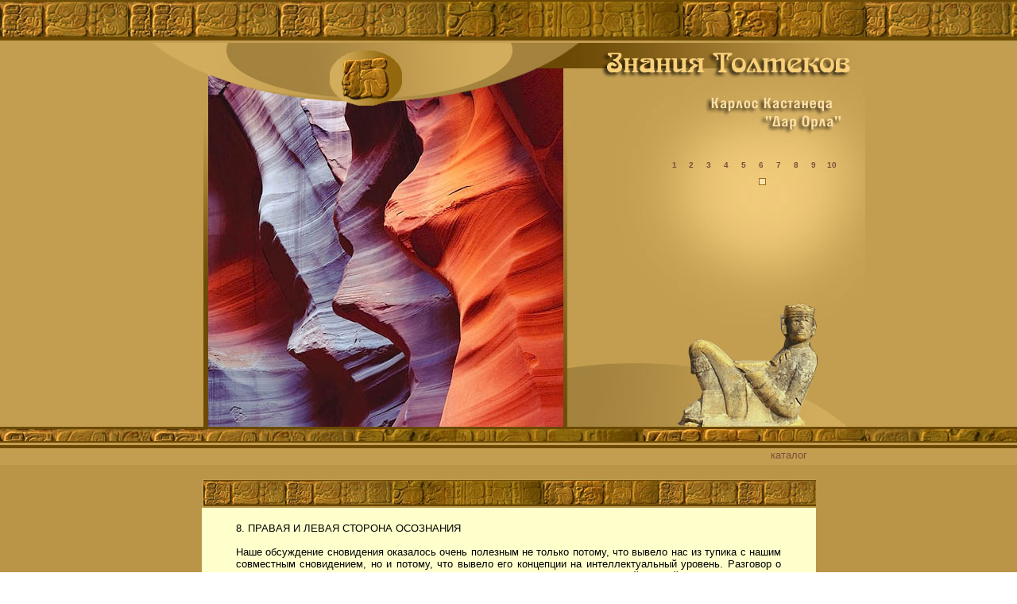

--- FILE ---
content_type: text/html; charset=WINDOWS-1251
request_url: http://tolteki.ru/page/06_dar/006.htm
body_size: 55955
content:
<html>
<head>
<title>Карлос Кастанеда</title>
<meta http-equiv="Content-Type" content="text/html; charset=windows-1251">
<link href="../../stile.css" rel="stylesheet" type="text/css">
</head>

<body bgcolor="#FFFFFF" text="#000000" link="#000000" vlink="#000000" alink="#000000" leftmargin="0" topmargin="0" marginwidth="0" marginheight="0" background="../../image/77.jpg">
<div align="center">
  <table width="100%" border="0" cellspacing="0" cellpadding="0">
    <tr>
      <td height="500" align="center" bgcolor="#FFFFFF" background="../../image/002.jpg" valign="top"> 
        <table width="902" border="0" cellspacing="0" cellpadding="0" height="500">
          <tr> 
            <td height="555" align="center" background="../../image/01/115.jpg" valign="bottom"> 
              <table width="899" border="0" cellspacing="0" cellpadding="0" height="500">
                <tr> 
                  <td width="299">&nbsp;</td>
                  <td width="569" align="right" valign="top"><table width="274" border="0" cellspacing="0" cellpadding="0">
                      <tr> 
                        <td height="184" align="right" valign="bottom"> 
                          <table width="220" border="0" cellspacing="0" cellpadding="0">
                            <tr> 
                              <td width="11" height="21" align="center"><b><font face="Verdana, Arial, Helvetica, sans-serif" size="1"><a href="001.htm">1</a></font></b></td>
                              <td width="11" align="center"><b><font face="Verdana, Arial, Helvetica, sans-serif" size="1"><a href="002.htm">2</a></font></b></td>
                              <td width="11" align="center"><b><font face="Verdana, Arial, Helvetica, sans-serif" size="1"><a href="003.htm">3</a></font></b></td>
                              <td width="11" align="center"><b><font face="Verdana, Arial, Helvetica, sans-serif" size="1"><a href="004.htm">4</a></font></b></td>
                              <td width="11" align="center"><b><font face="Verdana, Arial, Helvetica, sans-serif" size="1"><a href="005.htm">5</a></font></b></td>
                              <td width="11" align="center"><b><font face="Verdana, Arial, Helvetica, sans-serif" size="1"><a href="006.htm">6</a></font></b></td>
                              <td width="11" align="center"><b><font face="Verdana, Arial, Helvetica, sans-serif" size="1"><a href="007.htm">7</a></font></b></td>
                              <td width="11" align="center"><b><font face="Verdana, Arial, Helvetica, sans-serif" size="1"><a href="008.htm">8</a></font></b></td>
                              <td width="11" align="center"><b><font face="Verdana, Arial, Helvetica, sans-serif" size="1"><a href="009.htm">9</a></font></b></td>
                              <td width="11" align="center"><b><font face="Verdana, Arial, Helvetica, sans-serif" size="1"><a href="010.htm">10</a></font></b></td>
                            </tr>
                          </table>
                          <table width="220" border="0" cellspacing="0" cellpadding="0">
                            <tr> 
                              <td width="11" height="21" align="center">&nbsp;</td>
                              <td width="11" align="center">&nbsp;</td>
                              <td width="11" align="center">&nbsp;</td>
                              <td width="11" align="center">&nbsp;</td>
                              <td width="11" align="center">&nbsp;</td>
                              <td width="11" align="center"><img src="../../image/0_2.jpg" width="9" height="9"></td>
                              <td width="11" align="center">&nbsp;</td>
                              <td width="11" align="center">&nbsp;</td>
                              <td width="11" align="center"></td>
                              <td width="11" align="center"></td>
                            </tr>
                          </table></td>
                      </tr>
                    </table></td>
                  <td width="31" valign="top"><br> <br> <br> <br> </td>
                </tr>
              </table>
            </td>
          </tr>
        </table>
      </td>
    </tr>
  </table>
  <table width="100%" border="0" cellspacing="0" cellpadding="0">
    <tr>
      <td height="30" background="../../image/88.jpg" align="center" valign="bottom"> 
        <table width="900" border="0" cellspacing="0" cellpadding="0">
          <tr> 
            <td width="166" height="25" align="right" valign="middle">&nbsp;</td>
            <td width="474" height="25" align="right" valign="middle">&nbsp;</td>
            <td width="41" height="25" align="right" valign="middle">&nbsp;</td>
            <td width="63" height="25" align="right" valign="middle">&nbsp;</td>
            <td width="36" align="center" valign="middle" height="25">&nbsp;</td>
            <td width="102" height="25" align="left" valign="middle"><font face="Arial, Helvetica, sans-serif" color="#FFFFFF"><font size="2"><a href="../../catalog.htm">каталог</a></font></font></td>
            <td width="18" align="center" valign="middle" height="25">&nbsp;</td>
          </tr>
        </table></td>
    </tr>
  </table>
  <table width="900" border="0" cellspacing="0" cellpadding="0">
    <tr>
      <td height="100" align="center"><br>
        <table width="773" border="0" cellspacing="0" cellpadding="0">
          <tr>
            <td height="95" align="center" bgcolor="#FFFFCC"><img src="../../image/87878.jpg" width="773" height="36"><br>
              <br>
              <table width="686" height="61" border="0" cellpadding="0" cellspacing="0">
                <tr> 
                  <td width="686" align="center"><div align="justify"><font size="2" face="Arial, Helvetica, sans-serif">8. 
                      ПРАВАЯ И ЛЕВАЯ СТОРОНА ОСОЗНАНИЯ <br>
                      <br>
                      Наше обсуждение сновидения оказалось очень полезным не только 
                      потому, что вывело нас из тупика с нашим совместным сновидением, 
                      но и потому, что вывело его концепции на интеллектуальный 
                      уровень. Разговор о сновидении давал нам занятость и позволил 
                      нам воспользоваться короткой паузой, чтобы снять свое возбуждение.<br>
                      Однажды, когда я был по делам в городе, я позвонил Горде 
                      из автомата. Она сказала, что была в универмаге и у нее 
                      там возникло ощущение, что я прячусь среди манекенов в витрине. 
                      Она была уверена, что я ее специально разыгрываю, и рассердилась. 
                      Она бросилась через магазин, чтобы поймать меня и показать 
                      мне, насколько она сердита. Затем она сообразила, что действительно 
                      вспоминает нечто такое, что она очень часто делала в моем 
                      присутствии, когда сердилась.<br>
                      Тогда мы оба высказали предположение опять попробовать наше 
                      совместное сновидение. Пока мы разговаривали, мы ощутили 
                      новый прилив оптимизма. Я немедленно поехал домой.<br>
                      Я очень легко вошел в состояние спокойного бодрствования. 
                      Это было ощущение телесного удовольствия, приятного излучения 
                      из солнечного сплетения, которое преобразовалось в мысль, 
                      что мы сейчас добьемся прекрасных результатов. Эта мысль 
                      превратилась в нервное возбуждение. Я обнаружил, что мысли 
                      мои идут от точки покалывания в центре моей груди, однако, 
                      в то мгновение, как я обратил на это внимание, покалывание 
                      прекратилось. Это было похоже на электрический ток, который 
                      я мог включать и выключать.<br>
                      Покалывание началось опять, даже еще более сильное, чем 
                      раньше, и внезапно я оказался лицом к лицу с Гордой. Это 
                      было так, как если бы я завернул за угол и натолкнулся на 
                      нее. Я погрузился в наблюдение за ней. Она была настолько 
                      реальной, настолько сама собой, что меня подмывало прикоснуться 
                      к ней. Предельно чистая, неземная привязанность к ней вырвалась 
                      из меня в эту минуту; я непроизвольно стал всхлипывать. 
                      Горда быстро попыталась сцепить наши руки и тем прекратить 
                      мое индульгирование, но она совсем не могла двигаться. Мы 
                      осмотрелись кругом. Не было никакой застывшей картины и 
                      никаких объектов. Меня внезапно осенило и я сказал Горде, 
                      что мы пропустили появление сцены сновидения, потому что 
                      приковали внимание друг к другу.<br>
                      Лишь окончив говорить, я понял, что мы уже в новой ситуации. 
                      Звук моего голоса испугал меня. Это был чужой голос - резкий, 
                      неприятный; он вызывал у меня физическое отвращение.<br>
                      Горда ответила, что мы ничего не пропустили, что наше второе 
                      внимание захвачено чем-то еще. Она улыбнулась и подвигала 
                      губами с выражением удивления и недовольства звуками собственного 
                      голоса.<br>
                      Я нашел совершенно очаровательным разговаривать во сне, 
                      ибо нам не снились сцены, где мы разговариваем, а мы в действительности 
                      вели разговор. Это потребовало совсем особых усилий, вроде 
                      тех, которые мне потребовались в моей первоначальной попытке 
                      спуститься по лестнице.<br>
                      Я спросил ее, смешно ли звучит мой голос по ее мнению. Она 
                      кивнула и громко рассмеялась. Звуки ее смеха были потрясающими. 
                      Я вспомнил, как Хенаро производил чрезвычайно странные и 
                      пугающие звуки. Смех Горды относился к той же категории. 
                      Меня потрясло сознание того, что мы с Гордой совсем спокойно 
                      вошли в свои тела сновидений.<br>
                      Я хотел взять ее за руку, но не смотря на попытки, не смог 
                      двинуться. Поскольку у меня был какой-то опыт в движениях 
                      при таком состоянии, я пожелал себе передвинуться к Горде. 
                      Моим желанием было обнять ее, но вместо этого я передвинулся 
                      настолько близко, что наши тела слились в одно. Я осознавал 
                      себя как индивидуальное существо, но в то же время был частью 
                      Горды. Мне это ощущение бесконечно понравилось. Мы оставались 
                      слитыми, пока что-то не разорвало нашу связь. Я ощутил приказ 
                      осмотреть окрестности. Посмотрев, я ясно вспомнил, что уже 
                      видел все это раньше. Нас окружали небольшие круглые холмики, 
                      очень походившие на песчаные дюны. Они были вокруг нас во 
                      всех направлениях, насколько охватывал глаз. Казалось, они 
                      состояли из чего-то вроде светло-желтого песчаника или круглых 
                      крупинок серы. Небо было того же цвета и выглядело очень 
                      низким, давящим. В некоторых местах с неба свисали клочья 
                      желтоватого тумана или каких-то желтых испарений.<br>
                      Тут я заметил, что мы с Гордой дышим как-будто нормально. 
                      Я не мог пощупать свою грудь руками, но чувствовал, как 
                      она вздымалась при вдохе. Желтые испарения, очевидно, не 
                      вредили нам.<br>
                      Мы вместе начали двигаться. Медленно, осторожно. Через несколько 
                      шагов я очень устал. Горда тоже. Мы скользили над самой 
                      землей, и очевидно, подобный способ передвижения был очень 
                      утомительным для нашего второго внимания - он требовал чрезвычайной 
                      степени концентрации. Мы не подражали намеренно нашей обычной 
                      ходьбе, но результат был такой, как будто именно этим мы 
                      и занимались. Движение требовало зарядов энергии, чего-то 
                      вроде микровзрывов, с паузами между ними. У нас не было 
                      другой цели, кроме самого движения, поэтому в конце концов 
                      мы остановились.<br>
                      Горда заговорила со мной таким слабым голосом, что он был 
                      едва слышен. Она сказала, что мы неразумно идем в сторону 
                      большей тяжести и что если мы будем продолжать идти туда, 
                      то давление станет столь велико, что мы погибнем.<br>
                      Автоматически мы повернулись и пошли в том направлении, 
                      откуда шли, но чувство усталости нас не оставляло. Мы оба 
                      настолько выдохлись, что больше не могли удерживаться в 
                      стоячем положении. Мы повалились на землю и непроизвольно 
                      приняли позу сновидения.<br>
                      Я мгновенно проснулся у себя в комнате. Горда проснулась 
                      у себя в спальне.<br>
                      Первое, что я сказал ей после пробуждения, это что я уже 
                      бывал в этой пересеченной местности несколько раз раньше. 
                      Я видел ее по крайней мере в двух аспектах: совершенно плоской 
                      и покрытой маленькими дюноподобными холмиками. Пока я разговаривал, 
                      мне пришло в голову, что я даже не стал уточнять, видели 
                      ли мы одну и ту же картину. Остановившись, я сказал, что 
                      позволил себе увлечься собственным возбуждением, и приступил 
                      к описанию того, что видел, как если бы мы сравнивали свои 
                      впечатления от совместной воскресной прогулки.<br>
                      - Слишком поздно, чтобы мы вели между собой подобные разговоры, 
                      - сказала она со вздохом, - но если это сделает тебя счастливым, 
                      я расскажу тебе то, что я видела.<br>
                      Она терпеливо описала все, что мы видели, говорили и делали. 
                      Она сказала, что тоже бывала раньше в этой пустынной местности 
                      и что она знает наверняка - эта земля не принадлежит людям, 
                      - это пространство между этим миром и тем, другим.<br>
                      - Это пространство между параллельными линиями, - продолжала 
                      она. - мы можем приходить туда в сновидении, но для того, 
                      чтобы покинуть этот мир и пройти в тот, нам надо пройти 
                      через эту область со всем своим телом целиком.<br>
                      Я ощутил озноб при мысли о том, чтобы войти в это странное 
                      место в этом физическом теле.<br>
                      - Мы с тобой уже были там вместе в наших физических телах, 
                      - продолжала Горда. - разве ты не помнишь?<br>
                      Я сказал, что все, что могу вспомнить, так это что я дважды 
                      видел уже этот ландшафт под руководством дона Хуана.<br>
                      Оба раза я отбрасывал этот опыт потому, что он следовал 
                      за приемом внутрь галлюциногенных растений. Следуя своему 
                      рассудку, я рассматривал этот опыт как совершенно частные 
                      видения, а не как достоверные явления. Я не помнил, чтобы 
                      когда-нибудь при других обстоятельствах видел этот ландшафт.<br>
                      - Когда мы с тобой попадали туда в наших телах? - спросил 
                      я.<br>
                      - Не знаю, - сказала она, - смутная память об этом просто 
                      мелькнула у меня в голове, когда ты сказал, что видел этот 
                      ландшафт раньше. Я полагаю, что теперь твоя очередь помочь 
                      мне закончить то, что я начала вспоминать. Я не могу пока 
                      на этом сфокусироваться, но припоминаю, что Сильвио Мануэль 
                      брал женщину-нагваль, тебя и меня в это пустынное место, 
                      но я не знаю, зачем он брал нас туда. Мы не были тогда в 
                      сновидении.<br>
                      Я уже не слышал, что она говорила дальше. Мой ум стал настраиваться 
                      на что-то, пока еще не произносимое. Я постарался привести 
                      свои мысли в порядок. Они бесцельно разбредались. На секунду 
                      я почувствовал, будто вновь вернул годы и то время, когда 
                      не мог останавливать свой внутренний диалог. Затем туман 
                      стал рассеиваться. Мои мысли пришли в порядок без моего 
                      сознательного вмешательства, и в результате всплыли законченные 
                      воспоминания о событии, которое я уже частично припоминал 
                      в одной из трех бесформенных вспышек памяти, которые у меня 
                      бывали. Горда была права: нас уже брали однажды в область, 
                      которую дон Хуан называл &quot;чистилищем&quot;, взяв этот 
                      термин, как очевидно, из религиозной догмы. Я знал, что 
                      Горда была права и в том, что мы были там не в сновидении.<br>
                      В тот раз по просьбе Сильвио Мануэля дон Хуан собрал вместе 
                      женщину-нагваль, Горду и меня. Дон Хуан объяснил мне, что 
                      причиной нашего сбора послужило то, что я своими собственными 
                      средствами, неосознанно, вошел в особое состояние осознания, 
                      которое явилось самой тонкой формой внимания. Я уже входил 
                      в это состояние, которое дон Хуан называл &quot;левое левой 
                      стороны&quot;, но на слишком короткое время и всегда с его 
                      помощью. Одной из основных его черт, - той, которая представляла 
                      наибольшее значение для всех нас, связанных с доном Хуаном, 
                      было то, что в этом состоянии мы могли воспринимать колоссальную 
                      массу желтоватого тумана, нечто такое, что дон Хуан называл 
                      &quot;стеной тумана&quot;.<br>
                      Всегда, когда я мог ее воспринимать, она находилась справа 
                      от меня, распространяясь вперед от горизонта и вверх до 
                      бесконечности, разделяя мир надвое.<br>
                      Стена тумана поворачивалась или направо или налево, когда 
                      я поворачивал голову, поэтому я никогда не имел возможности 
                      повернуться к ней лицом.<br>
                      В тот день, о котором идет речь, и дон Хуан, и Сильвио Мануэль 
                      говорили со мной о стене тумана. Я помню, что, окончив говорить, 
                      Сильвио Мануэль схватил Горду за загривок, как если бы она 
                      была котенком, и исчез с ней в массе тумана. У меня была 
                      доля секунды, чтобы увидеть их исчезновение, потому что 
                      дон Хуан каким-то образом добился того, что я был повернут 
                      лицом к туману, и уже следующее, что я видел, была пустынная 
                      равнина. Дон Хуан, Сильвио Мануэль, женщинанагваль и Горда 
                      тоже были там. Меня не интересовало, что они делают; я был 
                      занят неприятнейшим и угрожающим ощущением придавленности, 
                      усталости, сводящей с ума затрудненностью дыхания. Я ощущал, 
                      что стою внутри душной желтой пещеры с низким потолком. 
                      Физическое ощущение давления стало таким сильным, что я 
                      больше не мог дышать. Казалось, что все мои физические функции 
                      остановились. Я уже не мог чувствовать ни одну из частей 
                      своего тела, но все еще мог двигаться, ходить, поднимать 
                      руки, поворачивать голову. Я положил руки на бедра, но ни 
                      бедра, ни ладони ничего не чувствовали. Мои руки и ноги 
                      зрительно были здесь, но наощупь отсутствовали.<br>
                      Движимый безграничным страхом, который я ощущал, я схватил 
                      женщину-нагваль за руку и сбил ее с ног, но толкнула ее 
                      не моя мускульная сила. Это была сила, которая хранилась 
                      не в моих мышцах, не в скелете, а в центре моего тела.<br>
                      Захотев опробовать эту силу еще раз, я схватил Горду. Она 
                      повалилась на землю от моего рывка. Тут я понял, что энергия, 
                      которой я их сбил, исходит из стержневого протуберанца, 
                      который действует на них, как щупальце. Оно балансировало 
                      у центра моего тела. Все это заняло лишь секунду. В следующий 
                      момент я уже опять вернулся к своему физическому дискомфорту 
                      и страху.<br>
                      Я посмотрел на Сильвио Мануэля с молчаливой просьбой о помощи. 
                      Ответный его взгляд показал мне, что я пропал: его глаза 
                      были холодны и безразличны.<br>
                      Дон Хуан отвернулся от меня, и я затрясся изнутри от невыразимого 
                      физического ужаса. Мне казалось, что кровь в моем теле кипит, 
                      - не потому, что я чувствовал жару, а потому, что внутреннее 
                      давление приближалось к точке взрыва.<br>
                      Дон Хуан приказал мне расслабиться и отдаться смерти. Он 
                      сказал, что я останусь здесь, пока не умру, и что у меня 
                      есть шанс умереть мирно, если я сделаю сверхусилие и позволю 
                      своему страху завладеть мною, или я умру в агонии, если 
                      стану с ним бороться.<br>
                      Сильвио Мануэль заговорил со мной, что он делал очень редко. 
                      Он сказал, что энергия, необходимая мне для того, чтобы 
                      принять мой ужас, находится в центре моего тела, и что единственным 
                      способом добиться успеха, будет сдаться, не сдаваясь.<br>
                      Женщина-нагваль и Горда были совершенно спокойны. Я был 
                      тут единственным умирающим. Сильвио Мануэль сказал, что 
                      судя по тому, как я теряю энергию, мой конец отделяют какие-то 
                      мгновения и что я могу считать себя уже мертвым.<br>
                      Дон Хуан сделал знак женщине-нагваль и Горде следовать за 
                      ним. Они повернулись ко мне спиной. Я не видел, что еще 
                      они делали. Я почувствовал мощную вибрацию, идущую сквозь 
                      меня. Я решил, что это мои смертные судороги. Моя борьба 
                      окончилась. Меня больше ничего не тревожило. Я отдался тому 
                      неодолимому ужасу, который меня убивал. Мое тело или образование, 
                      которое я считал своим телом, расслабилось, отдав себя смерти. 
                      Как только я позволил давящему ужасу войти, или пожалуй, 
                      выйти из меня, я почувствовал и увидел, как давящий тяжелый 
                      туман или беловатое испарение на фоне сернисто-желтого окружения 
                      покидает мое тело.<br>
                      Дон Хуан вернулся ко мне обратно и с любопытством осмотрел 
                      мое тело. Сильвио Мануэль отошел, опять схватил Горду за 
                      загривок, и я ясно<br>
                      видел, как он швырнул ее, словно огромную тряпичную куклу, 
                      в массу тумана. Затем он вошел туда сам и исчез.<br>
                      Женщина-нагваль сделала мне жест, приглашая меня войти в 
                      туман. Я двинулся к ней, но прежде, чем я подошел, дон Хуан 
                      дал мне мощный толчок в спину, который понес меня через 
                      толстую стену тумана. Я нигде не задержался и, проскочив 
                      стену, упал на землю в повседневном мире.<br>
                      Горда вспомнила все это событие, когда я рассказывал ей 
                      его. Затем она добавила еще детали.<br>
                      - Мы с женщиной-нагваль не боялись за твою жизнь, - сказала 
                      она. - нагваль говорил нам, что тебя надо заставить отпустить 
                      все, за что ты держишься, но что тут ничего нет нового. 
                      Каждого воина-мужчину нужно заставлять страхом.<br>
                      Сильвио Мануэль уже протаскивал меня через эту стену трижды, 
                      чтобы я научилась расслабляться. Он сказал, что если ты 
                      увидишь, что я чувствую себя там свободно, то на тебя это 
                      окажет впечатление. Так и было: ты сдался и расслабился.<br>
                      - Тебе тоже было трудно научиться расслабляться? - спросил 
                      я.<br>
                      - Нет, у женщин с этим проще, - сказал она. - в этом наше 
                      преимущество. Проблема лишь в том, что нас надо протаскивать 
                      сквозь туман,<br>
                      - мы не можем сделать это самостоятельно.<br>
                      - Но почему, Горда? - спросил я.<br>
                      - Надо быть очень тяжелым, чтобы пройти туман, а женщина 
                      легкая, - сказала она. - фактически, слишком легкая.<br>
                      - А как насчет женщины-нагваль? Я не видел, чтобы ее кто-нибудь 
                      протаскивал, спросил я.<br>
                      - Женщина-нагваль была особенной, - сказала Горда. - она 
                      все могла самостоятельно. Она могла взять туда меня или 
                      тебя. Она могла пройти через ту долину, которая, как говорил 
                      нагваль, обязательна для путников, идущих в неизвестное.<br>
                      - Почему женщина-нагваль пошла туда со мной? - спросил я.<br>
                      - Сильвио Мануэль взял нас, чтобы поддержать тебя, - сказала 
                      она. - Он считал, что тебе нужна защита двух женских и двух 
                      мужских сопровождающих от тех сущностей, которые рыскают 
                      там. Они приходят из этой пустынной долины. И олли приходят 
                      из этой пустынной долины. И другие твари, еще более свирепые.<br>
                      - Ты тоже была защищена? - спросил я.<br>
                      - Я не нуждаюсь в защите, - сказала она. - Я женщина. Я 
                      свободна от всего этого. Но все мы считали, что ты находишься 
                      в ужасном положении. Ты был нагваль и очень глупый нагваль. 
                      Мы считали, что все эти свирепые олли или, если хочешь, 
                      называй их демонами, могут разорвать тебя на части.<br>
                      - Так именно сказал Сильвио Мануэль. Он взял нас, чтобы 
                      замкнуть тебя с четырех сторон, но забавным моментом было 
                      то, что ни нагваль, ни Сильвио Мануэль не знали, что ты 
                      в нас не нуждаешься.<br>
                      Предполагалось, что пройдет немного времени, пока ты не 
                      потеряешь свою энергию. Затем Сильвио Мануэль собирался 
                      напугать тебя, показав тебе олли и пригласив их напасть 
                      на тебя. Он и нагваль планировали помогать тебе понемножку. 
                      Таково правило. Но что-то нарушилось. В ту же минуту, как 
                      ты попал туда, ты взбесился. Ты не сдвинулся ни на дюйм 
                      и уже умирал. Ты был до смерти напуган, даже не увидев олли.<br>
                      - Сильвио Мануэль рассказывал мне, что он не знал, что делать, 
                      поэтому сказал тебе на ухо то, что должен был сказать в 
                      самую последнюю очередь, - отдаться, сдаться, не сдаваясь. 
                      Ты успокоился сразу, сам собой, и им не понадобилось делать 
                      всего того, что они планировали. Нагвалю и Сильвио Мануэлю 
                      ничего не оставалось делать, как забрать нас оттуда.<br>
                      Я рассказал Горде, что когда я вернулся назад в этот мир, 
                      то кто-то был рядом со мной, кто помог мне подняться. Это 
                      все, что я мог вспомнить.<br>
                      - Мы были в доме Сильвио Мануэля, - сказала она. - сейчас 
                      я могу очень многое вспомнить об этом доме. Кто-то говорил 
                      мне, не помню, кто, что Сильвио Мануэль нашел этот дом и 
                      купил его, потому что дом был построен на месте силы. Но 
                      еще кто-то говорил, что Сильвио Мануэль нашел этот дом, 
                      полюбил его, купил, а потом перенес в него место силы. Лично 
                      я чувствую, что Сильвио Мануэль принес силу. Я чувствую, 
                      что его неуязвимость удерживала место силы на этом доме, 
                      пока он и его компаньоны жили там.<br>
                      - Когда им пришло время уходить, место силы исчезло вместе 
                      с ними и дом стал таким же, каким он был до того, как Сильвио 
                      Мануэль купил его, - обычным домом.<br>
                      Пока Горда говорила, мой ум прояснился, казалось, еще больше, 
                      но не настолько, чтобы открыть, что случилось с нами в этом 
                      доме такое, что наполняло меня такой печалью. Не зная, почему, 
                      я был уверен, что это связано с женщинойнагваль. Где она?<br>
                      Горда не ответила, когда я спросил ее об этом. Она извинилась, 
                      сказав, что должна приготовить завтрак. Уже было утро. Она 
                      оставила меня наедине с самим собой с очень болезненным, 
                      тяжелым сердцем. Я позвал ее назад. Она рассердилась и побросала 
                      кастрюли на пол. Я ее понимал.<br>
                      =====================<br>
                      В следующей серии совместного сновидения мы пошли еще глубже 
                      в тонкости второго внимания. Это произошло несколько дней 
                      спустя. Мы с Гордой без особых усилий и ожиданий оказались 
                      стоящими вместе. Она 3-4 раза безрезультатно пыталась сцепить 
                      наши руки. Она заговорила со мной, но речь ее была невнятной, 
                      однако, я знал, - она говорит, что мы опять находимся в 
                      своих телах сновидения. Она предупредила меня о том, что 
                      все движения должны делаться из средней точки тела.<br>
                      Никакой сцены сновидения, как при нашей последней попытке, 
                      для нашего обследования не появилось, однако, я, казалось, 
                      узнавал физическую местность, которую я видел в сновидениях 
                      почти ежедневно в течение года. Это была долина саблезубого 
                      тигра.<br>
                      Мы прошли несколько метров, и на этот раз наши движения 
                      не были ни порывистыми, ни дергаными. Мы действительно шли 
                      из животах, не напрягая никаких мышц. Трудность была только 
                      в отсутствии у меня практики. Это походило на первую поездку 
                      на велосипеде. Я легко уставал и терял ритм, стал нерешительным 
                      и неуверенным в себе. Мы остановились. Горда тоже потеряла 
                      синхронность движения.<br>
                      Тут мы начали осматривать то, что нас окружало.<br>
                      Все имело неоспоримую реальность, по крайней мере, для глаза. 
                      Мы находились в пересеченной местности с пышной растительностью. 
                      Я не мог определить вид тех странных кустов, которые видел. 
                      Они походили на маленькие деревья. У них было немного листьев, 
                      плоских и толстых, зеленоватокоричневого цвета, и огромные 
                      темно-коричневые с золотистыми полосками цветы. Стебли не 
                      были одеревенелыми и казались легкими и упругими, как водоросли. 
                      Они были покрыты длинными, устрашающими угловидными шипами.<br>
                      Несколько погибших растений, которые высохли и упали на 
                      землю, дали мне впечатление, что стебли были пустотелыми.<br>
                      Почва была очень темной и казалась сырой. Я попытался нагнуться, 
                      чтобы потрогать ее, но мне не удалось двинуться. Горда показала 
                      знаком, чтобы я использовал среднюю часть тела. Когда я 
                      это сделал, мне не понадобилось нагибаться, чтобы коснуться 
                      земли, - во мне было что-то вроде щупальца, которым я мог 
                      чувствовать, однако, я не мог разобрать, что именно я чувствую. 
                      Не было каких-либо ощутимых качеств, на которых можно было 
                      бы основывать различия. Земля, которой я коснулся, казалась 
                      почвой, черноземом, но не наощупь, а по зрительному восприятию. 
                      Тут я погрузился в интеллектуальную дилемму.<br>
                      Почему сновидение кажется продуктом моих зрительных способностей? 
                      Может быть, потому, что зрение доминирует у нас в повседневной 
                      жизни? Вопросы были бессмысленны, я не был в том состоянии, 
                      когда мог бы отвечать на них, и все, к чему мои размышления 
                      привели, - поколебали мое второе внимание.<br>
                      Горда выбила меня из моих рассуждений, хорошенько боднув. 
                      Я ощутил как бы удар. Дрожь пробежала по всему моему телу. 
                      Она показала вперед. Как обычно, саблезубый тигр лежал на 
                      каменном выступе, на котором я его всегда видел. Мы приблизились, 
                      пока не оказались в каких-то двух метрах от камня, так что 
                      нам приходилось поднимать головы, чтобы смотреть на тигра. 
                      Мы остановились. Он поднялся. Его размеры были поразительны, 
                      особенно ширина. Я знал, что Горда хочет пройти со мной 
                      вокруг тигра на другую сторону холма. Я хотел ей сказать, 
                      что это может быть опасно, но не мог придумать, как передать 
                      ей это. Тигр казался сердитым, возбужденным. Он присел на 
                      задние ноги, как бы готовясь прыгнуть на нас. Я испугался.<br>
                      Горда повернулась ко мне, улыбаясь. Я понял, что она говорит, 
                      чтобы я не поддавался панике, потому, что тигр был только 
                      картиной, подобной привидению. Движением головы она подталкивала 
                      меня идти вперед, однако на неизмеримо более глубоком уровне 
                      я знал, что тигр является сущностью, возможно, не в таком 
                      фактическом смысле, как в нашем повседневном мире, но тем 
                      не менее реальной, а поскольку мы с Гордой были в сновидении, 
                      то потеряли нашу собственную реальность - от мира. В этот 
                      момент мы с тигром были на равных: наше существование тоже 
                      было призрачным.<br>
                      Мы сделали еще один шаг из-за неуклонных наставлений Горды. 
                      Тигр прыгнул с камня. Я видел, как в воздухе метнулось его 
                      огромное тело, направляясь прямо на меня. Я потерял ощущение, 
                      что я в сновидении, - для меня тигр был реальным, а сам 
                      я через мгновение должен был быть разорван. Какой каскад 
                      огней, картин и самых интенсивных спектральных цветов, какие 
                      только я либо видел, замелькал вокруг меня! Я проснулся 
                      в своем кабинете.<br>
                      После того, как мы добились большого искусства в наших сновидениях, 
                      у меня появилась уверенность, что мы ухитрились сохранить 
                      свою отрешенность и более никуда не торопились. Нас заставили 
                      действовать не результаты наших усилий, это скорее было 
                      какое-то всеохватывающее побуждение, которое давало нам 
                      толчок действовать неуязвимо и без мысли о награде. Наши 
                      последующие сеансы были такими же, как и первый, кроме быстроты 
                      и легкости, с которыми мы теперь входили во второе состояние 
                      сновидения - динамическое бодрствование.<br>
                      Наше мастерство в совместном сновидении было таким, что 
                      мы с успехом повторяли его каждую ночь. Без всякого подобного 
                      намерения с нашей стороны наше совместное сновидение сфокусировалось 
                      наугад на трех областях: песчаные дюны, место обитания саблезубого 
                      тигра и, самое важное, - на забытых прошлых событиях.<br>
                      Когда перед нами появлялись сцены, имевшие отношение к забытым 
                      событиям, в которых я и Горда играли важную роль, она без 
                      всякого труда сцепляла свою руку с моей. Это действие давало 
                      мне обоснованное чувство безопасности. Горда объяснила, 
                      что этот акт необходим для того, чтобы рассеять абсолютное 
                      одиночество, которое вызывает второе внимание. Она сказала, 
                      что смыкание рук вызывает чувство объективности и в результате 
                      этого мы можем следить за действиями, происходящими в каждой 
                      сцене.<br>
                      Временами мы были склонны принимать участие в этой деятельности. 
                      В другое время мы бывали полностью объективны и наблюдали 
                      за сценой, как если бы мы находились в кинотеатре.<br>
                      Когда мы посещали песчаные дюны или саблезубого тигра, мы 
                      не могли сомкнуть рук. В этих случаях наши действия никогда 
                      не повторялись; они никогда не бывали предусмотренными, 
                      но всегда казались спонтанными реакциями на новые ситуации.<br>
                      Согласно Горде большинство наших совместных сновидений распадались 
                      на три категории. Первая и самая большая состояла из повторного 
                      участия в событиях, которые мы уже когда-то пережили. Вторая 
                      - когда мы оба наблюдали за действиями, которые один когда-то 
                      &quot;прожил&quot;; страна саблезубого тигра была в этой 
                      категории. Третья - действительное посещение области, которая 
                      существовала такой, какой мы ее видели в момент нашего посещения. 
                      Она утверждала, что эти желтые холмы существуют здесь и 
                      сейчас и что именно так они выглядят и так расположены для 
                      воина, который приходит туда.<br>
                      В одном пункте мне хотелось с ней поспорить. Мы с ней имели 
                      странные встречи с людьми, которых мы забывали по непонятным 
                      для нас причинам, но которых мы, тем не менее, знали наверняка. 
                      Саблезубый тигр, с другой стороны, был существом из моего 
                      сновидения. Я не мог воспринимать и его и тех людей, как 
                      относящихся к одной и той же категории.<br>
                      Прежде, чем я успел произнести свой вопрос, я уже имел ее 
                      ответ. Казалось она действительно находится в моем мозгу, 
                      читая его как текст книги.<br>
                      - Они все одного класса, - сказала она и нервно засмеялась. 
                      - мы не можем найти объяснения, почему мы забыли или почему 
                      вспоминаем теперь. Мы ничего не можем объяснить. Саблезубый 
                      тигр там, где-то. Мы никогда не узнаем, где именно, но почему 
                      мы должны горевать из-за придуманных несоответствий? Сказать, 
                      что это факт, а вот это - сновидение, не имеет ни малейшего 
                      смысла для другого &quot;я&quot;.<br>
                      ==========================<br>
                      Мы с Гордой обычно занимались совместным сновидением как 
                      средством достижения невообразимого мира скрытых воспоминаний. 
                      Совместное сновидение позволяло нам поднимать на поверхность 
                      события, до которых мы неспособны были добраться при помощи 
                      нашей повседневной памяти. Когда мы перебирали эти события 
                      в часы бодрствования, это вызывало еще более детальные воспоминания. 
                      Подобным способом мы освободили массу воспоминаний, погребенных 
                      в нас. Почти два года невероятных усилий и концентрации 
                      потребовалось от нас, чтобы добраться до самого начала понимания 
                      того, что с нами произошло.<br>
                      Дон Хуан говорил нам, что человеческое существо поделено 
                      надвое. Правая часть, которую он называл тональ, охватывает 
                      все, что может воспринимать интеллект.<br>
                      Левая сторона, называемая нагваль, - это область, черты 
                      которой неописуемы, это мир, который невозможно заключить 
                      в слова. Левая сторона, пожалуй воспринимается, если восприятие 
                      имеет место, нашим телом целиком, отсюда и ее сопротивление 
                      построению концепций.<br>
                      Дон Хуан говорил нам также, что все способности, возможности 
                      и достижения магии от самых простых до наиболее поразительных 
                      - это само человеческое тело.<br>
                      Взяв за основу концепцию, что мы разделены надвое и что 
                      все вообще заключено в самом теле, Горда предложила объяснение 
                      наших воспоминаний.<br>
                      Она считала, что в течение времени нашей связи с нагвалем 
                      Хуаном Матусом наше время было разделено между состояниями 
                      нормального осознания в правой части, тонале, где преобладает 
                      первое внимание, и состояниями повышенного осознания в левой 
                      части, нагвале, или на стороне второго внимания.<br>
                      Горда считала, что усилия нагваля Хуана Матуса были направлены 
                      на то, чтобы привести нас к другому &quot;я&quot; при помощи 
                      самоконтроля и второго внимания путем сновидения, однако, 
                      он вводил нас в прямой контакт со вторым вниманием через 
                      манипуляции с телом. Горда припомнила, что он заставлял 
                      ее переходить от одного края к другому, толкая ее в спину 
                      или массируя ей спину. Она говорила, что он иногда наносил 
                      ей сильный удар в правую лопатку или около нее.<br>
                      Результатом бывало вхождение ее в состояние необычной ясности. 
                      Горде казалось, что в этом состоянии все идет быстрее и 
                      в то же время ничего в мире не меняется<br>
                      Прошли недели после того, как Горда рассказала мне это, 
                      и я вспомнил, что точно так же бывало со мной: в любой определенный 
                      момент дон Хуан мог нанести мне сильный удар в спину. Я 
                      всегда ощущал этот удар между лопаток и чуть выше.<br>
                      За ударом следовала необычайная ясность. Мир оставался тем 
                      же, но более четким. Все остальное само по себе, но мои 
                      способности рассуждать и резонировать, видимо, оглушались 
                      ударом дона Хуана и не мешали мне больше воспринимать мир.<br>
                      Я мог оставаться с ясным восприятием неопределенно долго 
                      или до тех пор, пока дон Хуан не наносил мне другого удара 
                      в то же место, чтобы вернуть мне нормальное состояние осознания. 
                      Он никогда не толкал и массировал меня, это всегда был прямой 
                      и сильный удар - не удар кулаком, а скорее шлепок, который 
                      на секунду останавливал мое дыхание.<br>
                      Я в таких условиях обычно задыхался и начинал мелко часто 
                      дышать, пока дыхание не восстанавливалось.<br>
                      Горда рассказала мне о таком же эффекте: весь воздух вылетал 
                      у нее их легких от удара нагваля, и она была вынуждена дышать 
                      сверхусиленно, чтобы наполнить их вновь. Горда считала, 
                      что основным по важности фактором здесь было дыхание; по 
                      ее мнению, те судорожные глотки воздуха, которые она делала, 
                      получив удар, были именно тем, что вызывало перемену, однако 
                      она не могла объяснить, каким образом дыхание могло воздействовать 
                      на ее восприятие и осознание.<br>
                      Она сказала также, что ей никогда не наносили удар, чтобы 
                      вернуть ее назад к нормальному состоянию. Она возвращалась 
                      обратно своими собственными средствами, хотя и не знала 
                      как.<br>
                      Ее замечания казались мне уместными. Будучи ребенком и даже 
                      взрослым, я иногда испытывал ощущение, что весь воздух сразу 
                      выходит из груди, когда я нечаянно падал на спину, но последствия 
                      удара дона Хуана, хотя и оставляли меня бездыханным, были 
                      совсем другими. Тут не было никакой боли; вместо этого возникало 
                      ощущение, описать которое невозможно. Пожалуй, наиболее 
                      точно будет сказать, что внутри меня возникала внезапно 
                      сухость. Удары в мою спину, казалось, высушивали мои легкие 
                      и затягивали туманом все вокруг. Затем как наблюдала Горда, 
                      все, что затуманивалось после удара нагваля, становилось 
                      кристально чистым одновременно с возобновлением дыхания, 
                      как если бы дыхание было катализатором, фактором первостепенной 
                      важности.<br>
                      То же самое происходило со мной на пути обратно к осознанию 
                      повседневной жизни. Воздух бывал у меня выбит, мир становился 
                      затуманенным, а затем он прочищался, когда я наполнял воздухом 
                      легкие.<br>
                      Еще одной чертой этих состояний повышенного осознания было 
                      ни с чем не сравнимое богатство личностных взаимодействий 
                      - богатство, которое наше тело понимало, как ощущение ускорения. 
                      Наши двусторонние перемещения между правой и левой сторонами 
                      облегчали нам понимание того, что на правой стороне слишком 
                      много энергии и времени поглощалось поступками и взаимодействиями 
                      нашей повседневной жизни. На левой стороне, напротив, существует 
                      врожденная потребность в экономии и скорости.<br>
                      Горда не могла описать, чем в действительности была эта 
                      скорость; не мог и я. Лучше всего я мог сказать, что на 
                      левой стороне я мог схватывать значение всего с отличной 
                      точностью и направленностью.<br>
                      Любая грань деятельности была свободна от отступлений или 
                      введений. Я действовал и отдыхал. Я шел вперед и отступал 
                      без всяких мыслительных процессов. Столь обычных для меня. 
                      Именно это мы с Гордой понимали как ускорение.<br>
                      В какой-то момент мы с Гордой выяснили, что богатство нашего 
                      восприятия на левой стороне проявлялось &quot;пост фактум&quot;, 
                      то есть наши взаимодействия оказывались такими богатыми 
                      в свете нашей возможности запоминать их. Мы поняли, что 
                      в этих состояниях повышенного осознания мы все воспринимали 
                      одним цельным куском, одной монолитной массой неотделимых 
                      деталей. Мы называли эту способность воспринимать все сразу 
                      &quot;интенсивностью&quot;. Мы годами считали невозможным 
                      рассмотреть отдельные составляющие части этих монолитных 
                      кусков опыта; мы не могли расположить эти части в такую 
                      непрерывную последовательность, которая имела бы какой-нибудь 
                      смысл для интеллекта. Поскольку мы были неспособны на такой 
                      синтез, мы не могли и вспомнить. Наша неспособность вспомнить 
                      была фактически нашей неспособностью расположить наши воспоминания 
                      в линейной последовательности. Мы не могли разложить наши 
                      воспоминания, так сказать, перед собой и собрать их последовательно 
                      одно за другим. Полученный опыт был доступен для нас, но 
                      в то же самое время мы не могли до него добраться, так как 
                      он был замурован стеной интенсивности.<br>
                      Следовательно, задачей воспоминания была задача соединения 
                      наших левой и правой сторон в объединение этих двух различных 
                      форм восприятия в единое целое. Это была задача по закреплению 
                      нашей целостности путем преобразования интенсивности в линейную 
                      последовательность.<br>
                      Для нас стало ясно, что та деятельность, в которой мы принимали 
                      участие, могла занимать очень мало времени по часам. По 
                      причинам нашей неспособности воспринимать в терминах интенсивности 
                      мы могли иметь только подсознательное восприятие больших 
                      отрезков времени. Горда считала, что если бы мы смогли расположить 
                      интенсивность в линейной последовательности, то могли бы 
                      честно считать, что прожили тысячу лет.<br>
                      Тот прагматический шаг, который предпринял дон Хуан, чтобы 
                      облегчить нам задачу воспоминания, состоял в том, что он 
                      вводил нас в контакты с различными людьми, пока мы находились 
                      в состоянии повышенного осознания.<br>
                      Он тщательно следил за тем, чтобы мы не видели этих людей, 
                      пока находились в состоянии обычного осознания; так он создал 
                      подходящие условия для воспоминания.<br>
                      Закончив наши воспоминания, мы с Гордой вошли в очень смутное 
                      состояние. У нас было детальное знание о социальных взаимодействиях, 
                      которые мы разделяли с доном Хуаном и его компаньонами.<br>
                      Это не были воспоминания в том смысле, как я мог бы вспомнить 
                      эпизод из своего детства; это были более чем живые детальнейшие 
                      воспоминания о событиях. Мы восстановили разговоры, которые, 
                      казалось, еще звучали у нас в ушах, как если бы мы одновременно 
                      слушали это.<br>
                      Мы оба чувствовали, что излишним было бы стараться разобраться 
                      в том, что с нами происходило.<br>
                      Все то, что мы вспоминали с точки зрения нашего опыта, происходило 
                      прямо сейчас. Таков был характер наших воспоминаний. Наконец-то 
                      мы с Гордой могли ответить на те вопросы, что так нас мучили. 
                      Мы вспомнили, кем была женщина-нагваль, какое место она 
                      среди нас занимала, какова была ее роль. Мы скорее вычислили, 
                      чем вспомнили, что провели одинаковое количество времени 
                      с доном Хуаном и доном Хенаро в состоянии нормального осознания 
                      - и с доном Хуаном и его другими компаньонами в состоянии 
                      повышенного осознания. Мы восстановили каждый нюанс этих 
                      взаимоотношений, которые были скрыты интенсивностью.<br>
                      После вдумчивого обзора всего того, что мы обнаружили, мы 
                      соединили, хоть и в минимальной степени, две стороны своего 
                      существа. Затем мы обратились к другим темам и новые вопросы 
                      встали на месте старых.<br>
                      Существовало три предмета, три вопроса, которые суммировали 
                      все то, что нас волновало. Кто такой был дон Хуан и кем 
                      были его компаньоны? Что они в действительности делали с 
                      нами? И куда все они ушли? <br>
                      </font></div></td>
                </tr>
              </table>
              <br>
              <br>
              <img src="../../image/87878.jpg" width="773" height="36"></td>
          </tr>
        </table>
         <font face="Arial, Helvetica, sans-serif" size="2">&nbsp;</font></td>
    </tr>
  </table>
  <br>
</div>
</body>
</html>


--- FILE ---
content_type: text/css
request_url: http://tolteki.ru/stile.css
body_size: 436
content:
a:visited {  color: #7A4E3D; text-decoration: none}
a:link {  color: #7A4E3D; text-decoration: none}
a:hover {  color: #990000; text-decoration: none}
a:active {  color: #7A4E3D; text-decoration: none}
.ank {  padding-right: 7px; padding-left: 7px; cursor: auto; font-family: Verdana, Arial, Helvetica, sans-serif; font-size: 9px; text-transform: none; font-weight: bold; padding-top: 7px; padding-bottom: 7px; font-style: normal}
